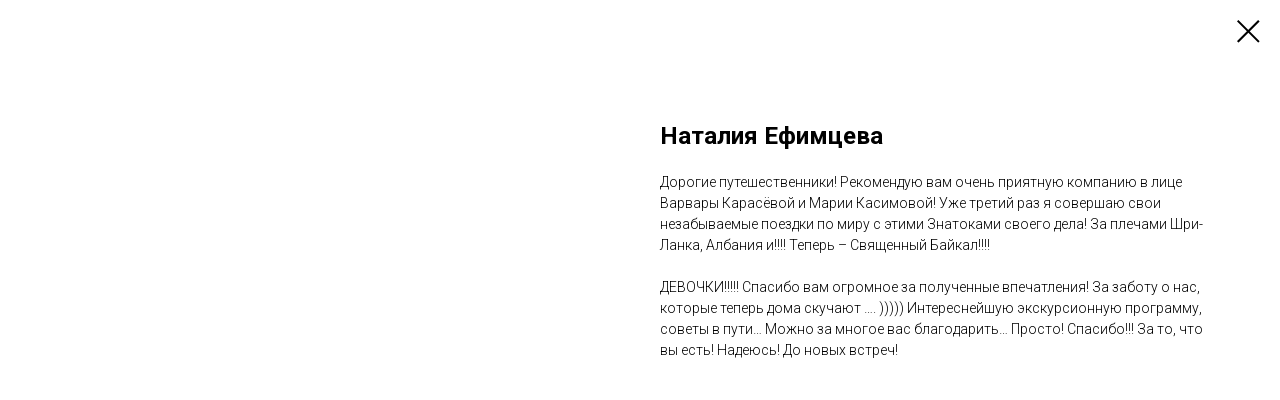

--- FILE ---
content_type: text/plain
request_url: https://www.google-analytics.com/j/collect?v=1&_v=j102&a=630784075&t=pageview&_s=1&dl=https%3A%2F%2Fmadeforyourmom.ru%2Ftproduct%2F302270771-775363394321-nataliya-efimtseva&ul=en-us%40posix&dt=%D0%9D%D0%B0%D1%82%D0%B0%D0%BB%D0%B8%D1%8F%20%D0%95%D1%84%D0%B8%D0%BC%D1%86%D0%B5%D0%B2%D0%B0&sr=1280x720&vp=1280x720&_u=YEBAAAABAAAAAC~&jid=1851333882&gjid=146322311&cid=1009417780.1769018250&tid=UA-105357445-1&_gid=1014077147.1769018250&_r=1&_slc=1&gtm=45He61k1n81KRG3XMLv77435470za200zd77435470&gcd=13l3l3l3l1l1&dma=0&tag_exp=103116026~103200004~104527907~104528500~104684208~104684211~105391253~115495939~115616985~115938466~115938469~117025848~117041588~117171315&z=454419142
body_size: -451
content:
2,cG-ZVS6SKRZT2